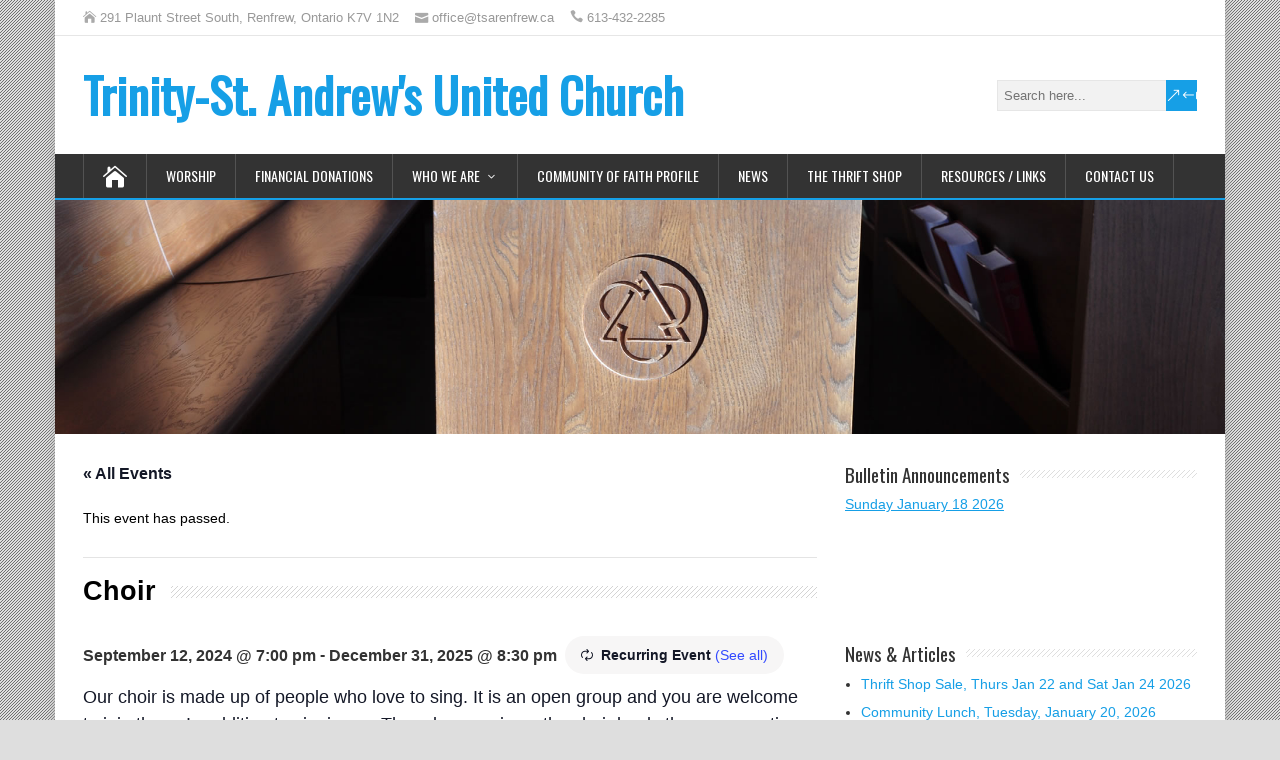

--- FILE ---
content_type: text/html; charset=UTF-8
request_url: https://tsarenfrew.ca/event/choir/2024-07-11/
body_size: 11082
content:
<!DOCTYPE html>
<!--[if IE 7]>
<html class="ie ie7" lang="en-US">
<![endif]-->
<!--[if IE 8]>
<html class="ie ie8" lang="en-US">
<![endif]-->
<!--[if !(IE 7) | !(IE 8)  ]><!-->
<html lang="en-US">
<!--<![endif]-->
<head>
  <meta charset="UTF-8" /> 
  <meta name="viewport" content="width=device-width, initial-scale=1" />  
  <link rel="pingback" href="https://tsarenfrew.ca/xmlrpc.php">  
<title>Events for July 2024 &#8211; Trinity-St. Andrew&#039;s United Church</title>
<link rel='stylesheet' id='tribe-events-views-v2-bootstrap-datepicker-styles-css' href='https://tsarenfrew.ca/wp-content/plugins/the-events-calendar/vendor/bootstrap-datepicker/css/bootstrap-datepicker.standalone.min.css?ver=6.15.13' type='text/css' media='all' />
<link rel='stylesheet' id='tec-variables-skeleton-css' href='https://tsarenfrew.ca/wp-content/plugins/event-tickets/common/build/css/variables-skeleton.css?ver=6.10.1' type='text/css' media='all' />
<link rel='stylesheet' id='tribe-common-skeleton-style-css' href='https://tsarenfrew.ca/wp-content/plugins/event-tickets/common/build/css/common-skeleton.css?ver=6.10.1' type='text/css' media='all' />
<link rel='stylesheet' id='tribe-tooltipster-css-css' href='https://tsarenfrew.ca/wp-content/plugins/event-tickets/common/vendor/tooltipster/tooltipster.bundle.min.css?ver=6.10.1' type='text/css' media='all' />
<link rel='stylesheet' id='tribe-events-views-v2-skeleton-css' href='https://tsarenfrew.ca/wp-content/plugins/the-events-calendar/build/css/views-skeleton.css?ver=6.15.13' type='text/css' media='all' />
<link rel='stylesheet' id='tec-variables-full-css' href='https://tsarenfrew.ca/wp-content/plugins/event-tickets/common/build/css/variables-full.css?ver=6.10.1' type='text/css' media='all' />
<link rel='stylesheet' id='tribe-common-full-style-css' href='https://tsarenfrew.ca/wp-content/plugins/event-tickets/common/build/css/common-full.css?ver=6.10.1' type='text/css' media='all' />
<link rel='stylesheet' id='tribe-events-views-v2-full-css' href='https://tsarenfrew.ca/wp-content/plugins/the-events-calendar/build/css/views-full.css?ver=6.15.13' type='text/css' media='all' />
<link rel='stylesheet' id='tribe-events-views-v2-print-css' href='https://tsarenfrew.ca/wp-content/plugins/the-events-calendar/build/css/views-print.css?ver=6.15.13' type='text/css' media='print' />
<link rel='stylesheet' id='tribe-events-views-v2-override-style-css' href='https://tsarenfrew.ca/wp-content/themes/happenstance/tribe-events/tribe-events.css?ver=6.15.13' type='text/css' media='all' />
<link rel='stylesheet' id='tribe-events-pro-views-v2-print-css' href='https://tsarenfrew.ca/wp-content/plugins/events-calendar-pro/build/css/views-print.css?ver=7.7.11' type='text/css' media='print' />
<meta name='robots' content='max-image-preview:large' />
<link rel='dns-prefetch' href='//connect.facebook.net' />
<link rel='dns-prefetch' href='//fonts.googleapis.com' />
<link rel="alternate" type="application/rss+xml" title="Trinity-St. Andrew&#039;s United Church &raquo; Feed" href="https://tsarenfrew.ca/feed/" />
<link rel="alternate" type="application/rss+xml" title="Trinity-St. Andrew&#039;s United Church &raquo; Comments Feed" href="https://tsarenfrew.ca/comments/feed/" />
<link rel="alternate" type="text/calendar" title="Trinity-St. Andrew&#039;s United Church &raquo; iCal Feed" href="https://tsarenfrew.ca/events/?ical=1" />
<link rel="alternate" title="oEmbed (JSON)" type="application/json+oembed" href="https://tsarenfrew.ca/wp-json/oembed/1.0/embed?url=https%3A%2F%2Ftsarenfrew.ca%2Fevent%2Fchoir%2F2024-09-12%2F" />
<link rel="alternate" title="oEmbed (XML)" type="text/xml+oembed" href="https://tsarenfrew.ca/wp-json/oembed/1.0/embed?url=https%3A%2F%2Ftsarenfrew.ca%2Fevent%2Fchoir%2F2024-09-12%2F&#038;format=xml" />
<style id='wp-img-auto-sizes-contain-inline-css' type='text/css'>
img:is([sizes=auto i],[sizes^="auto," i]){contain-intrinsic-size:3000px 1500px}
/*# sourceURL=wp-img-auto-sizes-contain-inline-css */
</style>
<link rel='stylesheet' id='tribe-events-full-pro-calendar-style-css' href='https://tsarenfrew.ca/wp-content/plugins/events-calendar-pro/build/css/tribe-events-pro-full.css?ver=7.7.11' type='text/css' media='all' />
<link rel='stylesheet' id='tribe-events-virtual-skeleton-css' href='https://tsarenfrew.ca/wp-content/plugins/events-calendar-pro/build/css/events-virtual-skeleton.css?ver=7.7.11' type='text/css' media='all' />
<link rel='stylesheet' id='tribe-events-virtual-full-css' href='https://tsarenfrew.ca/wp-content/plugins/events-calendar-pro/build/css/events-virtual-full.css?ver=7.7.11' type='text/css' media='all' />
<link rel='stylesheet' id='tribe-events-virtual-single-skeleton-css' href='https://tsarenfrew.ca/wp-content/plugins/events-calendar-pro/build/css/events-virtual-single-skeleton.css?ver=7.7.11' type='text/css' media='all' />
<link rel='stylesheet' id='tribe-events-virtual-single-full-css' href='https://tsarenfrew.ca/wp-content/plugins/events-calendar-pro/build/css/events-virtual-single-full.css?ver=7.7.11' type='text/css' media='all' />
<link rel='stylesheet' id='tec-events-pro-single-css' href='https://tsarenfrew.ca/wp-content/plugins/events-calendar-pro/build/css/events-single.css?ver=7.7.11' type='text/css' media='all' />
<link rel='stylesheet' id='tribe-events-calendar-pro-style-css' href='https://tsarenfrew.ca/wp-content/plugins/events-calendar-pro/build/css/tribe-events-pro-full.css?ver=7.7.11' type='text/css' media='all' />
<link rel='stylesheet' id='tribe-events-pro-mini-calendar-block-styles-css' href='https://tsarenfrew.ca/wp-content/plugins/events-calendar-pro/build/css/tribe-events-pro-mini-calendar-block.css?ver=7.7.11' type='text/css' media='all' />
<link rel='stylesheet' id='dashicons-css' href='https://tsarenfrew.ca/wp-includes/css/dashicons.min.css?ver=6.9' type='text/css' media='all' />
<link rel='stylesheet' id='event-tickets-tickets-css-css' href='https://tsarenfrew.ca/wp-content/plugins/event-tickets/build/css/tickets.css?ver=5.27.3' type='text/css' media='all' />
<link rel='stylesheet' id='event-tickets-tickets-rsvp-css-css' href='https://tsarenfrew.ca/wp-content/plugins/event-tickets/build/css/rsvp-v1.css?ver=5.27.3' type='text/css' media='all' />
<link rel='stylesheet' id='tribe-events-v2-single-skeleton-css' href='https://tsarenfrew.ca/wp-content/plugins/the-events-calendar/build/css/tribe-events-single-skeleton.css?ver=6.15.13' type='text/css' media='all' />
<link rel='stylesheet' id='tribe-events-v2-single-skeleton-full-css' href='https://tsarenfrew.ca/wp-content/plugins/the-events-calendar/build/css/tribe-events-single-full.css?ver=6.15.13' type='text/css' media='all' />
<link rel='stylesheet' id='tribe-events-virtual-single-v2-skeleton-css' href='https://tsarenfrew.ca/wp-content/plugins/events-calendar-pro/build/css/events-virtual-single-v2-skeleton.css?ver=7.7.11' type='text/css' media='all' />
<link rel='stylesheet' id='tribe-events-virtual-single-v2-full-css' href='https://tsarenfrew.ca/wp-content/plugins/events-calendar-pro/build/css/events-virtual-single-v2-full.css?ver=7.7.11' type='text/css' media='all' />
<link rel='stylesheet' id='tribe-events-v2-virtual-single-block-css' href='https://tsarenfrew.ca/wp-content/plugins/events-calendar-pro/build/css/events-virtual-single-block.css?ver=7.7.11' type='text/css' media='all' />
<style id='wp-emoji-styles-inline-css' type='text/css'>

	img.wp-smiley, img.emoji {
		display: inline !important;
		border: none !important;
		box-shadow: none !important;
		height: 1em !important;
		width: 1em !important;
		margin: 0 0.07em !important;
		vertical-align: -0.1em !important;
		background: none !important;
		padding: 0 !important;
	}
/*# sourceURL=wp-emoji-styles-inline-css */
</style>
<link rel='stylesheet' id='wp-block-library-css' href='https://tsarenfrew.ca/wp-includes/css/dist/block-library/style.min.css?ver=6.9' type='text/css' media='all' />
<style id='global-styles-inline-css' type='text/css'>
:root{--wp--preset--aspect-ratio--square: 1;--wp--preset--aspect-ratio--4-3: 4/3;--wp--preset--aspect-ratio--3-4: 3/4;--wp--preset--aspect-ratio--3-2: 3/2;--wp--preset--aspect-ratio--2-3: 2/3;--wp--preset--aspect-ratio--16-9: 16/9;--wp--preset--aspect-ratio--9-16: 9/16;--wp--preset--color--black: #000000;--wp--preset--color--cyan-bluish-gray: #abb8c3;--wp--preset--color--white: #ffffff;--wp--preset--color--pale-pink: #f78da7;--wp--preset--color--vivid-red: #cf2e2e;--wp--preset--color--luminous-vivid-orange: #ff6900;--wp--preset--color--luminous-vivid-amber: #fcb900;--wp--preset--color--light-green-cyan: #7bdcb5;--wp--preset--color--vivid-green-cyan: #00d084;--wp--preset--color--pale-cyan-blue: #8ed1fc;--wp--preset--color--vivid-cyan-blue: #0693e3;--wp--preset--color--vivid-purple: #9b51e0;--wp--preset--gradient--vivid-cyan-blue-to-vivid-purple: linear-gradient(135deg,rgb(6,147,227) 0%,rgb(155,81,224) 100%);--wp--preset--gradient--light-green-cyan-to-vivid-green-cyan: linear-gradient(135deg,rgb(122,220,180) 0%,rgb(0,208,130) 100%);--wp--preset--gradient--luminous-vivid-amber-to-luminous-vivid-orange: linear-gradient(135deg,rgb(252,185,0) 0%,rgb(255,105,0) 100%);--wp--preset--gradient--luminous-vivid-orange-to-vivid-red: linear-gradient(135deg,rgb(255,105,0) 0%,rgb(207,46,46) 100%);--wp--preset--gradient--very-light-gray-to-cyan-bluish-gray: linear-gradient(135deg,rgb(238,238,238) 0%,rgb(169,184,195) 100%);--wp--preset--gradient--cool-to-warm-spectrum: linear-gradient(135deg,rgb(74,234,220) 0%,rgb(151,120,209) 20%,rgb(207,42,186) 40%,rgb(238,44,130) 60%,rgb(251,105,98) 80%,rgb(254,248,76) 100%);--wp--preset--gradient--blush-light-purple: linear-gradient(135deg,rgb(255,206,236) 0%,rgb(152,150,240) 100%);--wp--preset--gradient--blush-bordeaux: linear-gradient(135deg,rgb(254,205,165) 0%,rgb(254,45,45) 50%,rgb(107,0,62) 100%);--wp--preset--gradient--luminous-dusk: linear-gradient(135deg,rgb(255,203,112) 0%,rgb(199,81,192) 50%,rgb(65,88,208) 100%);--wp--preset--gradient--pale-ocean: linear-gradient(135deg,rgb(255,245,203) 0%,rgb(182,227,212) 50%,rgb(51,167,181) 100%);--wp--preset--gradient--electric-grass: linear-gradient(135deg,rgb(202,248,128) 0%,rgb(113,206,126) 100%);--wp--preset--gradient--midnight: linear-gradient(135deg,rgb(2,3,129) 0%,rgb(40,116,252) 100%);--wp--preset--font-size--small: 13px;--wp--preset--font-size--medium: 20px;--wp--preset--font-size--large: 36px;--wp--preset--font-size--x-large: 42px;--wp--preset--spacing--20: 0.44rem;--wp--preset--spacing--30: 0.67rem;--wp--preset--spacing--40: 1rem;--wp--preset--spacing--50: 1.5rem;--wp--preset--spacing--60: 2.25rem;--wp--preset--spacing--70: 3.38rem;--wp--preset--spacing--80: 5.06rem;--wp--preset--shadow--natural: 6px 6px 9px rgba(0, 0, 0, 0.2);--wp--preset--shadow--deep: 12px 12px 50px rgba(0, 0, 0, 0.4);--wp--preset--shadow--sharp: 6px 6px 0px rgba(0, 0, 0, 0.2);--wp--preset--shadow--outlined: 6px 6px 0px -3px rgb(255, 255, 255), 6px 6px rgb(0, 0, 0);--wp--preset--shadow--crisp: 6px 6px 0px rgb(0, 0, 0);}:where(.is-layout-flex){gap: 0.5em;}:where(.is-layout-grid){gap: 0.5em;}body .is-layout-flex{display: flex;}.is-layout-flex{flex-wrap: wrap;align-items: center;}.is-layout-flex > :is(*, div){margin: 0;}body .is-layout-grid{display: grid;}.is-layout-grid > :is(*, div){margin: 0;}:where(.wp-block-columns.is-layout-flex){gap: 2em;}:where(.wp-block-columns.is-layout-grid){gap: 2em;}:where(.wp-block-post-template.is-layout-flex){gap: 1.25em;}:where(.wp-block-post-template.is-layout-grid){gap: 1.25em;}.has-black-color{color: var(--wp--preset--color--black) !important;}.has-cyan-bluish-gray-color{color: var(--wp--preset--color--cyan-bluish-gray) !important;}.has-white-color{color: var(--wp--preset--color--white) !important;}.has-pale-pink-color{color: var(--wp--preset--color--pale-pink) !important;}.has-vivid-red-color{color: var(--wp--preset--color--vivid-red) !important;}.has-luminous-vivid-orange-color{color: var(--wp--preset--color--luminous-vivid-orange) !important;}.has-luminous-vivid-amber-color{color: var(--wp--preset--color--luminous-vivid-amber) !important;}.has-light-green-cyan-color{color: var(--wp--preset--color--light-green-cyan) !important;}.has-vivid-green-cyan-color{color: var(--wp--preset--color--vivid-green-cyan) !important;}.has-pale-cyan-blue-color{color: var(--wp--preset--color--pale-cyan-blue) !important;}.has-vivid-cyan-blue-color{color: var(--wp--preset--color--vivid-cyan-blue) !important;}.has-vivid-purple-color{color: var(--wp--preset--color--vivid-purple) !important;}.has-black-background-color{background-color: var(--wp--preset--color--black) !important;}.has-cyan-bluish-gray-background-color{background-color: var(--wp--preset--color--cyan-bluish-gray) !important;}.has-white-background-color{background-color: var(--wp--preset--color--white) !important;}.has-pale-pink-background-color{background-color: var(--wp--preset--color--pale-pink) !important;}.has-vivid-red-background-color{background-color: var(--wp--preset--color--vivid-red) !important;}.has-luminous-vivid-orange-background-color{background-color: var(--wp--preset--color--luminous-vivid-orange) !important;}.has-luminous-vivid-amber-background-color{background-color: var(--wp--preset--color--luminous-vivid-amber) !important;}.has-light-green-cyan-background-color{background-color: var(--wp--preset--color--light-green-cyan) !important;}.has-vivid-green-cyan-background-color{background-color: var(--wp--preset--color--vivid-green-cyan) !important;}.has-pale-cyan-blue-background-color{background-color: var(--wp--preset--color--pale-cyan-blue) !important;}.has-vivid-cyan-blue-background-color{background-color: var(--wp--preset--color--vivid-cyan-blue) !important;}.has-vivid-purple-background-color{background-color: var(--wp--preset--color--vivid-purple) !important;}.has-black-border-color{border-color: var(--wp--preset--color--black) !important;}.has-cyan-bluish-gray-border-color{border-color: var(--wp--preset--color--cyan-bluish-gray) !important;}.has-white-border-color{border-color: var(--wp--preset--color--white) !important;}.has-pale-pink-border-color{border-color: var(--wp--preset--color--pale-pink) !important;}.has-vivid-red-border-color{border-color: var(--wp--preset--color--vivid-red) !important;}.has-luminous-vivid-orange-border-color{border-color: var(--wp--preset--color--luminous-vivid-orange) !important;}.has-luminous-vivid-amber-border-color{border-color: var(--wp--preset--color--luminous-vivid-amber) !important;}.has-light-green-cyan-border-color{border-color: var(--wp--preset--color--light-green-cyan) !important;}.has-vivid-green-cyan-border-color{border-color: var(--wp--preset--color--vivid-green-cyan) !important;}.has-pale-cyan-blue-border-color{border-color: var(--wp--preset--color--pale-cyan-blue) !important;}.has-vivid-cyan-blue-border-color{border-color: var(--wp--preset--color--vivid-cyan-blue) !important;}.has-vivid-purple-border-color{border-color: var(--wp--preset--color--vivid-purple) !important;}.has-vivid-cyan-blue-to-vivid-purple-gradient-background{background: var(--wp--preset--gradient--vivid-cyan-blue-to-vivid-purple) !important;}.has-light-green-cyan-to-vivid-green-cyan-gradient-background{background: var(--wp--preset--gradient--light-green-cyan-to-vivid-green-cyan) !important;}.has-luminous-vivid-amber-to-luminous-vivid-orange-gradient-background{background: var(--wp--preset--gradient--luminous-vivid-amber-to-luminous-vivid-orange) !important;}.has-luminous-vivid-orange-to-vivid-red-gradient-background{background: var(--wp--preset--gradient--luminous-vivid-orange-to-vivid-red) !important;}.has-very-light-gray-to-cyan-bluish-gray-gradient-background{background: var(--wp--preset--gradient--very-light-gray-to-cyan-bluish-gray) !important;}.has-cool-to-warm-spectrum-gradient-background{background: var(--wp--preset--gradient--cool-to-warm-spectrum) !important;}.has-blush-light-purple-gradient-background{background: var(--wp--preset--gradient--blush-light-purple) !important;}.has-blush-bordeaux-gradient-background{background: var(--wp--preset--gradient--blush-bordeaux) !important;}.has-luminous-dusk-gradient-background{background: var(--wp--preset--gradient--luminous-dusk) !important;}.has-pale-ocean-gradient-background{background: var(--wp--preset--gradient--pale-ocean) !important;}.has-electric-grass-gradient-background{background: var(--wp--preset--gradient--electric-grass) !important;}.has-midnight-gradient-background{background: var(--wp--preset--gradient--midnight) !important;}.has-small-font-size{font-size: var(--wp--preset--font-size--small) !important;}.has-medium-font-size{font-size: var(--wp--preset--font-size--medium) !important;}.has-large-font-size{font-size: var(--wp--preset--font-size--large) !important;}.has-x-large-font-size{font-size: var(--wp--preset--font-size--x-large) !important;}
/*# sourceURL=global-styles-inline-css */
</style>

<style id='classic-theme-styles-inline-css' type='text/css'>
/*! This file is auto-generated */
.wp-block-button__link{color:#fff;background-color:#32373c;border-radius:9999px;box-shadow:none;text-decoration:none;padding:calc(.667em + 2px) calc(1.333em + 2px);font-size:1.125em}.wp-block-file__button{background:#32373c;color:#fff;text-decoration:none}
/*# sourceURL=/wp-includes/css/classic-themes.min.css */
</style>
<link rel='stylesheet' id='tribe-events-v2-single-blocks-css' href='https://tsarenfrew.ca/wp-content/plugins/the-events-calendar/build/css/tribe-events-single-blocks.css?ver=6.15.13' type='text/css' media='all' />
<link rel='stylesheet' id='tribe-events-block-event-venue-css' href='https://tsarenfrew.ca/wp-content/plugins/the-events-calendar/build/event-venue/frontend.css?ver=6.15.13' type='text/css' media='all' />
<link rel='stylesheet' id='parent-style-css' href='https://tsarenfrew.ca/wp-content/themes/happenstance/style.css?ver=6.9' type='text/css' media='all' />
<link rel='stylesheet' id='child-style-css' href='https://tsarenfrew.ca/wp-content/themes/happenstance-child/style.css?ver=6.9' type='text/css' media='all' />
<link rel='stylesheet' id='happenstance-style-css' href='https://tsarenfrew.ca/wp-content/themes/happenstance-child/style.css?ver=6.9' type='text/css' media='all' />
<style id='happenstance-style-inline-css' type='text/css'>
.top-navigation ul { float: right; } body .top-navigation a, body .top-navigation a:visited { padding: 0 0 0 10px; }
/*# sourceURL=happenstance-style-inline-css */
</style>
<link rel='stylesheet' id='happenstance-elegantfont-css' href='https://tsarenfrew.ca/wp-content/themes/happenstance/css/elegantfont.css?ver=6.9' type='text/css' media='all' />
<link rel='stylesheet' id='happenstance-google-font-default-css' href='//fonts.googleapis.com/css?family=Oswald&#038;subset=latin%2Clatin-ext&#038;ver=6.9' type='text/css' media='all' />
<link rel='stylesheet' id='event-tickets-rsvp-css' href='https://tsarenfrew.ca/wp-content/plugins/event-tickets/build/css/rsvp.css?ver=5.27.3' type='text/css' media='all' />
<script type="text/javascript" src="https://tsarenfrew.ca/wp-includes/js/jquery/jquery.min.js?ver=3.7.1" id="jquery-core-js"></script>
<script type="text/javascript" src="https://tsarenfrew.ca/wp-includes/js/jquery/jquery-migrate.min.js?ver=3.4.1" id="jquery-migrate-js"></script>
<script type="text/javascript" src="https://tsarenfrew.ca/wp-content/plugins/event-tickets/common/build/js/tribe-common.js?ver=9c44e11f3503a33e9540" id="tribe-common-js"></script>
<script type="text/javascript" src="https://tsarenfrew.ca/wp-content/plugins/the-events-calendar/build/js/views/breakpoints.js?ver=4208de2df2852e0b91ec" id="tribe-events-views-v2-breakpoints-js"></script>
<link rel="https://api.w.org/" href="https://tsarenfrew.ca/wp-json/" /><link rel="alternate" title="JSON" type="application/json" href="https://tsarenfrew.ca/wp-json/wp/v2/tribe_events/557" /><link rel="EditURI" type="application/rsd+xml" title="RSD" href="https://tsarenfrew.ca/xmlrpc.php?rsd" />
<link rel='shortlink' href='https://tsarenfrew.ca/?p=557' />
<meta name="et-api-version" content="v1"><meta name="et-api-origin" content="https://tsarenfrew.ca"><link rel="https://theeventscalendar.com/" href="https://tsarenfrew.ca/wp-json/tribe/tickets/v1/" /><meta name="tec-api-version" content="v1"><meta name="tec-api-origin" content="https://tsarenfrew.ca"><link rel="alternate" href="https://tsarenfrew.ca/wp-json/tribe/events/v1/events/557" /><!--[if IE]>
<style type="text/css" media="screen">
#container-shadow, .attachment-post-thumbnail, .attachment-thumbnail {
        behavior: url("https://tsarenfrew.ca/wp-content/themes/happenstance/css/pie/PIE.php");
        zoom: 1;
}
</style>
<![endif]-->
<script type="application/ld+json">
[{"@context":"http://schema.org","@type":"Event","name":"Choir","description":"&lt;p&gt;Our choir is made up of people who love to sing. It is an open group and you are welcome to join them. In addition to singing on Thursday evenings, the choir leads the congregation in song each Sunday morning....&lt;br /&gt;&lt;a class=&quot;read-more-button&quot; href=&quot;https://tsarenfrew.ca/event/choir/2024-09-12/&quot;&gt;Read more&lt;/a&gt;&lt;/p&gt;\\n","url":"https://tsarenfrew.ca/event/choir/2024-09-12/","eventAttendanceMode":"https://schema.org/OfflineEventAttendanceMode","eventStatus":"https://schema.org/EventScheduled","startDate":"2024-09-12T19:00:00+00:00","endDate":"2025-12-31T20:30:00+00:00","location":{"@type":"Place","name":"Trinity St. Andrew&#8217;s United Church","description":"","url":"https://tsarenfrew.ca/venue/trinity-st-andrews-united-church/","address":{"@type":"PostalAddress"},"telephone":"","sameAs":""},"performer":"Organization"}]
</script><link rel='canonical' href='https://tsarenfrew.ca/event/choir/2024-09-12/' />
  
</head> 
<body class="wp-singular tribe_events-template-default single single-tribe_events postid-557 wp-theme-happenstance wp-child-theme-happenstance-child tribe-no-js page-template-happenstance-child events-single tribe-events-style-full tribe-events-style-theme tribe-theme-happenstance" id="wrapper">
<div class="pattern"></div> 
   
<div id="container">
<div id="container-shadow">
  <header id="header">
  <div class="top-navigation-wrapper">
    <div class="top-navigation">
      <p class="header-contact">
        <span class="header-contact-address"><i class="icon_house" aria-hidden="true"></i>291 Plaunt Street South, Renfrew, Ontario K7V 1N2</span>
        <span class="header-contact-email"><i class="icon_mail" aria-hidden="true"></i>office@tsarenfrew.ca</span>
        <span class="header-contact-phone"><i class="icon_phone" aria-hidden="true"></i>613-432-2285</span>
    </div>
  </div>
   
    <div class="header-content-wrapper">
    <div class="header-content">
      <p class="site-title"><a href="https://tsarenfrew.ca/">Trinity-St. Andrew&#039;s United Church</a></p>
<form id="searchform" method="get" action="https://tsarenfrew.ca/">
  <div class="searchform-wrapper"><input type="text" value="" name="s" id="s" placeholder="Search here..." />
  <input type="submit" class="send icon_search" name="searchsubmit" value="&amp;#x55;" /></div>
</form>    </div>
    </div>
  <div class="menu-box-container">
    <div class="menu-box-wrapper">
    <div class="menu-box">
      <a class="link-home" href="https://tsarenfrew.ca/"><i class="icon_house" aria-hidden="true"></i></a>
<div class="menu-2016-menu-container"><ul id="nav" class="menu"><li id="menu-item-29" class="menu-item menu-item-type-post_type menu-item-object-page menu-item-29"><a href="https://tsarenfrew.ca/worship/">Worship</a></li>
<li id="menu-item-3759" class="menu-item menu-item-type-post_type menu-item-object-page menu-item-3759"><a href="https://tsarenfrew.ca/canadahelps-donation-link/">Financial Donations</a></li>
<li id="menu-item-134" class="menu-item menu-item-type-post_type menu-item-object-page menu-item-has-children menu-item-134"><a href="https://tsarenfrew.ca/who-we-are/">Who We Are</a>
<ul class="sub-menu">
	<li id="menu-item-30" class="menu-item menu-item-type-post_type menu-item-object-page first-menu-item menu-item-30"><a href="https://tsarenfrew.ca/minister/">Minister</a></li>
	<li id="menu-item-33" class="menu-item menu-item-type-post_type menu-item-object-page menu-item-33"><a href="https://tsarenfrew.ca/special-services/">Weddings, Baptisms &#038; Funerals</a></li>
	<li id="menu-item-549" class="menu-item menu-item-type-post_type menu-item-object-page last-menu-item menu-item-549"><a href="https://tsarenfrew.ca/music/">Music</a></li>
</ul>
</li>
<li id="menu-item-7111" class="menu-item menu-item-type-post_type menu-item-object-page menu-item-7111"><a href="https://tsarenfrew.ca/community-of-faith-profile/">Community of Faith Profile</a></li>
<li id="menu-item-51" class="menu-item menu-item-type-taxonomy menu-item-object-category menu-item-51"><a href="https://tsarenfrew.ca/category/news/">News</a></li>
<li id="menu-item-674" class="menu-item menu-item-type-post_type menu-item-object-page menu-item-674"><a href="https://tsarenfrew.ca/the-thrift-shop/">The Thrift Shop</a></li>
<li id="menu-item-133" class="menu-item menu-item-type-post_type menu-item-object-page menu-item-133"><a href="https://tsarenfrew.ca/resources/">Resources / Links</a></li>
<li id="menu-item-27" class="menu-item menu-item-type-post_type menu-item-object-page menu-item-27"><a href="https://tsarenfrew.ca/contact-info/">Contact Us</a></li>
</ul></div>    </div>
    </div>
  </div>
    
  <div class="header-image">
    <img class="header-img" src="https://tsarenfrew.ca/wp-content/uploads/2016/02/header_5.jpg" alt="Trinity-St. Andrew&#039;s United Church" />
  </div>
  </header> <!-- end of header -->

  <div id="wrapper-content">
  <div id="main-content">
  <div id="content" class="hentry">  
<p class="breadcrumb-navigation"><span property="itemListElement" typeof="ListItem"><a property="item" typeof="WebPage" title="Go to Trinity-St. Andrew&#039;s United Church." href="https://tsarenfrew.ca" class="home"><span property="name">Trinity-St. Andrew&#039;s United Church</span></a><meta property="position" content="1"></span> &gt; <span property="itemListElement" typeof="ListItem"><span property="name"></span><meta property="position" content="2"></span></p> 
    <div class="content-headline">
      <h1 class="entry-headline"><span class="entry-headline-text"></span></h1>
    </div> 
    <div class="entry-content">
<section id="tribe-events" role="main"><div class="tribe-events-before-html"></div><span class="tribe-events-ajax-loading"><img class="tribe-events-spinner-medium" src="https://tsarenfrew.ca/wp-content/plugins/the-events-calendar/src/resources/images/tribe-loading.gif" alt="Loading Events" /></span>
<div id="tribe-events-content" class="tribe-events-single">

	<p class="tribe-events-back">
		<a href="https://tsarenfrew.ca/events/"> &laquo; All Events</a>
	</p>

	<!-- Notices -->
	<div class="tribe-events-notices"><ul><li>This event has passed.</li></ul></div>
	<h1 class="tribe-events-single-event-title summary entry-title entry-headline"><span class="entry-headline-text">Choir</span></h1>
	<div class="tribe-events-schedule tribe-clearfix">
		<h3><span class="tribe-event-date-start">September 12, 2024 @ 7:00 pm</span> - <span class="tribe-event-date-end">December 31, 2025 @ 8:30 pm</span></h3><div class="recurringinfo"><div class="event-is-recurring"><span class="tribe-events-divider">|</span>Recurring Event <a href="https://tsarenfrew.ca/event/choir/all/">(See all)</a><div id="tribe-events-tooltip-557" class="tribe-events-tooltip recurring-info-tooltip"><div class="tribe-events-event-body"><p>An event every week that begins at 7:00 pm on Thursday, repeating indefinitely</p></div><span class="tribe-events-arrow"></span></div></div></div>			</div>

	<!-- Event header -->
	<div id="tribe-events-header"  data-title="Choir &#8211; Trinity-St. Andrew&#039;s United Church" data-viewtitle="Choir">
		<!-- Navigation -->
		<h3 class="tribe-events-visuallyhidden">Event Navigation</h3>
		<ul class="tribe-events-sub-nav">
			<li class="tribe-events-nav-previous"><a href="https://tsarenfrew.ca/event/worship-music/2024-09-12/"><span>&laquo;</span> Worship &#038; Music</a></li>
			<li class="tribe-events-nav-next"><a href="https://tsarenfrew.ca/event/shop-donation-hours/2024-09-16/">Shop Donation Hours <span>&raquo;</span></a></li>
		</ul>
		<!-- .tribe-events-sub-nav -->
	</div>
	<!-- #tribe-events-header -->

			<div id="post-557" class="post-557 tribe_events type-tribe_events status-publish hentry tribe-recurring-event tribe-recurring-event-parent">
			<!-- Event featured image, but exclude link -->
			
			<!-- Event content -->
						<div class="tribe-events-single-event-description tribe-events-content">
				<p>Our choir is made up of people who love to sing. It is an open group and you are welcome to join them. In addition to singing on Thursday evenings, the choir leads the congregation in song each Sunday morning. (The choir takes a break for July and August)</p>
			</div>
			<!-- .tribe-events-single-event-description -->
			<div class="tribe-events tribe-common">
	<div class="tribe-events-c-subscribe-dropdown__container">
		<div class="tribe-events-c-subscribe-dropdown">
			<div class="tribe-common-c-btn-border tribe-events-c-subscribe-dropdown__button">
				<svg
	 class="tribe-common-c-svgicon tribe-common-c-svgicon--cal-export tribe-events-c-subscribe-dropdown__export-icon" 	aria-hidden="true"
	viewBox="0 0 23 17"
	xmlns="http://www.w3.org/2000/svg"
>
	<path fill-rule="evenodd" clip-rule="evenodd" d="M.128.896V16.13c0 .211.145.383.323.383h15.354c.179 0 .323-.172.323-.383V.896c0-.212-.144-.383-.323-.383H.451C.273.513.128.684.128.896Zm16 6.742h-.901V4.679H1.009v10.729h14.218v-3.336h.901V7.638ZM1.01 1.614h14.218v2.058H1.009V1.614Z" />
	<path d="M20.5 9.846H8.312M18.524 6.953l2.89 2.909-2.855 2.855" stroke-width="1.2" stroke-linecap="round" stroke-linejoin="round"/>
</svg>
				<button
					class="tribe-events-c-subscribe-dropdown__button-text"
					aria-expanded="false"
					aria-controls="tribe-events-subscribe-dropdown-content"
					aria-label="View links to add events to your calendar"
				>
					Add to calendar				</button>
				<svg
	 class="tribe-common-c-svgicon tribe-common-c-svgicon--caret-down tribe-events-c-subscribe-dropdown__button-icon" 	aria-hidden="true"
	viewBox="0 0 10 7"
	xmlns="http://www.w3.org/2000/svg"
>
	<path fill-rule="evenodd" clip-rule="evenodd" d="M1.008.609L5 4.6 8.992.61l.958.958L5 6.517.05 1.566l.958-.958z" class="tribe-common-c-svgicon__svg-fill"/>
</svg>
			</div>
			<div id="tribe-events-subscribe-dropdown-content" class="tribe-events-c-subscribe-dropdown__content">
				<ul class="tribe-events-c-subscribe-dropdown__list">
											
<li class="tribe-events-c-subscribe-dropdown__list-item tribe-events-c-subscribe-dropdown__list-item--gcal">
	<a
		href="https://www.google.com/calendar/event?action=TEMPLATE&#038;dates=20240912T190000/20251231T203000&#038;text=Choir&#038;details=Our+choir+is+made+up+of+people+who+love+to+sing.+It+is+an+open+group+and+you+are+welcome+to+join+them.+In+addition+to+singing+on+Thursday+evenings%2C+the+choir+leads+the+congregation+in+song+each+Sunday+morning.+%28The+choir+takes+a+break+for+July+and+August%29&#038;location=Trinity%20St.%20Andrew&#8217;s%20United%20Church&#038;trp=false&#038;ctz=UTC+0&#038;sprop=website:https://tsarenfrew.ca"
		class="tribe-events-c-subscribe-dropdown__list-item-link"
		target="_blank"
		rel="noopener noreferrer nofollow noindex"
	>
		Google Calendar	</a>
</li>
											
<li class="tribe-events-c-subscribe-dropdown__list-item tribe-events-c-subscribe-dropdown__list-item--ical">
	<a
		href="webcal://tsarenfrew.ca/event/choir/2024-09-12/?ical=1"
		class="tribe-events-c-subscribe-dropdown__list-item-link"
		target="_blank"
		rel="noopener noreferrer nofollow noindex"
	>
		iCalendar	</a>
</li>
											
<li class="tribe-events-c-subscribe-dropdown__list-item tribe-events-c-subscribe-dropdown__list-item--outlook-365">
	<a
		href="https://outlook.office.com/owa/?path=/calendar/action/compose&#038;rrv=addevent&#038;startdt=2024-09-12T19%3A00%3A00%2B00%3A00&#038;enddt=2025-12-31T20%3A30%3A00%2B00%3A00&#038;location=Trinity%20St.%20Andrew&#8217;s%20United%20Church&#038;subject=Choir&#038;body=Our%20choir%20is%20made%20up%20of%20people%20who%20love%20to%20sing.%20It%20is%20an%20open%20group%20and%20you%20are%20welcome%20to%20join%20them.%20In%20addition%20to%20singing%20on%20Thursday%20evenings%2C%20the%20choir%20leads%20the%20congregation%20in%20song%20each%20Sunday%20morning.%20%28The%20choir%20takes%20a%20break%20for%20July%20and%20August%29"
		class="tribe-events-c-subscribe-dropdown__list-item-link"
		target="_blank"
		rel="noopener noreferrer nofollow noindex"
	>
		Outlook 365	</a>
</li>
											
<li class="tribe-events-c-subscribe-dropdown__list-item tribe-events-c-subscribe-dropdown__list-item--outlook-live">
	<a
		href="https://outlook.live.com/owa/?path=/calendar/action/compose&#038;rrv=addevent&#038;startdt=2024-09-12T19%3A00%3A00%2B00%3A00&#038;enddt=2025-12-31T20%3A30%3A00%2B00%3A00&#038;location=Trinity%20St.%20Andrew&#8217;s%20United%20Church&#038;subject=Choir&#038;body=Our%20choir%20is%20made%20up%20of%20people%20who%20love%20to%20sing.%20It%20is%20an%20open%20group%20and%20you%20are%20welcome%20to%20join%20them.%20In%20addition%20to%20singing%20on%20Thursday%20evenings%2C%20the%20choir%20leads%20the%20congregation%20in%20song%20each%20Sunday%20morning.%20%28The%20choir%20takes%20a%20break%20for%20July%20and%20August%29"
		class="tribe-events-c-subscribe-dropdown__list-item-link"
		target="_blank"
		rel="noopener noreferrer nofollow noindex"
	>
		Outlook Live	</a>
</li>
									</ul>
			</div>
		</div>
	</div>
</div>

			<!-- Event meta -->
						
	<div class="tribe-events-single-section tribe-events-event-meta primary tribe-clearfix">


<div class="tribe-events-meta-group tribe-events-meta-group-details">
	<h2 class="tribe-events-single-section-title"> Details </h2>
	<ul class="tribe-events-meta-list">

		
			<li class="tribe-events-meta-item">
				<span class="tribe-events-start-datetime-label tribe-events-meta-label">Start:</span>
				<span class="tribe-events-meta-value">
					<abbr class="tribe-events-abbr tribe-events-start-datetime updated published dtstart" title="2024-09-12"> September 12, 2024 @ 7:00 pm </abbr>
									</span>
			</li>

			<li class="tribe-events-meta-item">
				<span class="tribe-events-end-datetime-label tribe-events-meta-label">End:</span>
				<span class="tribe-events-meta-value">
					<abbr class="tribe-events-abbr tribe-events-end-datetime dtend" title="2025-12-31"> December 31, 2025 @ 8:30 pm </abbr>
									</span>
			</li>

		
		
		
		
		
		
			</ul>
</div>

<div class="tribe-events-meta-group tribe-events-meta-group-venue">
	<h2 class="tribe-events-single-section-title"> Venue </h2>
	<ul class="tribe-events-meta-list">
				<li class="tribe-events-meta-item tribe-venue"> <a href="https://tsarenfrew.ca/venue/trinity-st-andrews-united-church/">Trinity St. Andrew&#8217;s United Church</a> </li>

					
			
					
			</ul>
</div>
<div class="tribe-events-meta-group tribe-events-meta-group-gmap"></div>
	</div>


					</div> <!-- #post-x -->
			
	<!-- Event footer -->
	<div id="tribe-events-footer">
		<!-- Navigation -->
		<h3 class="tribe-events-visuallyhidden">Event Navigation</h3>
		<ul class="tribe-events-sub-nav">
			<li class="tribe-events-nav-previous"><a href="https://tsarenfrew.ca/event/worship-music/2024-09-12/"><span>&laquo;</span> Worship &#038; Music</a></li>
			<li class="tribe-events-nav-next"><a href="https://tsarenfrew.ca/event/shop-donation-hours/2024-09-16/">Shop Donation Hours <span>&raquo;</span></a></li>
		</ul>
		<!-- .tribe-events-sub-nav -->
	</div>
	<!-- #tribe-events-footer -->

</div><!-- #tribe-events-content --><div class="tribe-events-after-html"></div>
<!--
This calendar is powered by The Events Calendar.
http://evnt.is/18wn
-->
</section>    

<div id="comments" class="comments-area">

	
	
</div><!-- #comments .comments-area -->    </div>   
  </div> <!-- end of content -->
<aside id="sidebar">
<div id="text-3" class="sidebar-widget widget_text"> <p class="sidebar-headline"><span class="sidebar-headline-text">Bulletin Announcements</span></p>			<div class="textwidget"><p><a href="https://tsarenfrew.ca/wp-content/uploads/2025/12/Sunday-January-18-2026-.pdf">Sunday January 18 2026</a></p>
<p>&nbsp;</p>
<p>&nbsp;</p>
<p>&nbsp;</p>
<p>&nbsp;</p>
</div>
		</div>
		<div id="recent-posts-2" class="sidebar-widget widget_recent_entries">
		 <p class="sidebar-headline"><span class="sidebar-headline-text">News &#038; Articles</span></p>
		<ul>
											<li>
					<a href="https://tsarenfrew.ca/thrift-shop-sale-thurs-jan-22-and-sat-jan-24-2026/">Thrift Shop Sale, Thurs Jan 22 and Sat Jan 24 2026</a>
									</li>
											<li>
					<a href="https://tsarenfrew.ca/community-lunch-tuesday-january-20-2026/">Community Lunch, Tuesday, January 20, 2026</a>
									</li>
											<li>
					<a href="https://tsarenfrew.ca/january-14-announcements/">Bulletin Announcements</a>
									</li>
											<li>
					<a href="https://tsarenfrew.ca/read-along-service-for-sunday-january-18-2026/">Read-along service for Sunday, January 18, 2026</a>
									</li>
					</ul>

		</div><div id="nav_menu-2" class="sidebar-widget widget_nav_menu"> <p class="sidebar-headline"><span class="sidebar-headline-text">Social Media</span></p><div class="menu-social-container"><ul id="menu-social" class="menu"><li id="menu-item-67" class="menu-item menu-item-type-custom menu-item-object-custom menu-item-67"><a href="http://on.fb.me/1ZNWNSc">Facebook</a></li>
<li id="menu-item-68" class="menu-item menu-item-type-custom menu-item-object-custom menu-item-68"><a href="https://twitter.com/TSARenfrew">Twitter</a></li>
</ul></div></div></aside> <!-- end of sidebar -->

  </div> <!-- end of main-content -->

  </div> <!-- end of wrapper-content -->

<footer id="wrapper-footer">


  <div id="footer">


    <div class="footer-widget-area footer-widget-area-1">

<div id="search-3" class="footer-widget widget_search"><p class="footer-headline"><span class="footer-headline-text">Search Our Site</span></p><form id="searchform" method="get" action="https://tsarenfrew.ca/">
  <div class="searchform-wrapper"><input type="text" value="" name="s" id="s" placeholder="Search here..." />
  <input type="submit" class="send icon_search" name="searchsubmit" value="&amp;#x55;" /></div>
</form></div>
    </div>    

    <div class="footer-widget-area footer-widget-area-2">


    </div>   

    <div class="footer-widget-area footer-widget-area-3">


    </div>


  </div>


 _


</footer>  <!-- end of wrapper-footer -->

</div> <!-- end of container-shadow -->

</div> <!-- end of container -->

<script type="speculationrules">
{"prefetch":[{"source":"document","where":{"and":[{"href_matches":"/*"},{"not":{"href_matches":["/wp-*.php","/wp-admin/*","/wp-content/uploads/*","/wp-content/*","/wp-content/plugins/*","/wp-content/themes/happenstance-child/*","/wp-content/themes/happenstance/*","/*\\?(.+)"]}},{"not":{"selector_matches":"a[rel~=\"nofollow\"]"}},{"not":{"selector_matches":".no-prefetch, .no-prefetch a"}}]},"eagerness":"conservative"}]}
</script>
		<script>
		( function ( body ) {
			'use strict';
			body.className = body.className.replace( /\btribe-no-js\b/, 'tribe-js' );
		} )( document.body );
		</script>
		<script> /* <![CDATA[ */var tribe_l10n_datatables = {"aria":{"sort_ascending":": activate to sort column ascending","sort_descending":": activate to sort column descending"},"length_menu":"Show _MENU_ entries","empty_table":"No data available in table","info":"Showing _START_ to _END_ of _TOTAL_ entries","info_empty":"Showing 0 to 0 of 0 entries","info_filtered":"(filtered from _MAX_ total entries)","zero_records":"No matching records found","search":"Search:","all_selected_text":"All items on this page were selected. ","select_all_link":"Select all pages","clear_selection":"Clear Selection.","pagination":{"all":"All","next":"Next","previous":"Previous"},"select":{"rows":{"0":"","_":": Selected %d rows","1":": Selected 1 row"}},"datepicker":{"dayNames":["Sunday","Monday","Tuesday","Wednesday","Thursday","Friday","Saturday"],"dayNamesShort":["Sun","Mon","Tue","Wed","Thu","Fri","Sat"],"dayNamesMin":["S","M","T","W","T","F","S"],"monthNames":["January","February","March","April","May","June","July","August","September","October","November","December"],"monthNamesShort":["January","February","March","April","May","June","July","August","September","October","November","December"],"monthNamesMin":["Jan","Feb","Mar","Apr","May","Jun","Jul","Aug","Sep","Oct","Nov","Dec"],"nextText":"Next","prevText":"Prev","currentText":"Today","closeText":"Done","today":"Today","clear":"Clear"},"registration_prompt":"There is unsaved attendee information. Are you sure you want to continue?"};/* ]]> */ </script><link rel='stylesheet' id='tribe-events-pro-views-v2-skeleton-css' href='https://tsarenfrew.ca/wp-content/plugins/events-calendar-pro/build/css/views-skeleton.css?ver=7.7.11' type='text/css' media='all' />
<link rel='stylesheet' id='tribe-events-pro-views-v2-full-css' href='https://tsarenfrew.ca/wp-content/plugins/events-calendar-pro/build/css/views-full.css?ver=7.7.11' type='text/css' media='all' />
<script type="text/javascript" src="https://connect.facebook.net/en_US/sdk.js?ver=7.7.11" id="tec-virtual-fb-sdk-js"></script>
<script type="text/javascript" src="https://tsarenfrew.ca/wp-content/plugins/the-events-calendar/vendor/bootstrap-datepicker/js/bootstrap-datepicker.min.js?ver=6.15.13" id="tribe-events-views-v2-bootstrap-datepicker-js"></script>
<script type="text/javascript" src="https://tsarenfrew.ca/wp-content/plugins/the-events-calendar/build/js/views/viewport.js?ver=3e90f3ec254086a30629" id="tribe-events-views-v2-viewport-js"></script>
<script type="text/javascript" src="https://tsarenfrew.ca/wp-content/plugins/the-events-calendar/build/js/views/accordion.js?ver=b0cf88d89b3e05e7d2ef" id="tribe-events-views-v2-accordion-js"></script>
<script type="text/javascript" src="https://tsarenfrew.ca/wp-content/plugins/the-events-calendar/build/js/views/view-selector.js?ver=a8aa8890141fbcc3162a" id="tribe-events-views-v2-view-selector-js"></script>
<script type="text/javascript" src="https://tsarenfrew.ca/wp-content/plugins/the-events-calendar/build/js/views/ical-links.js?ver=0dadaa0667a03645aee4" id="tribe-events-views-v2-ical-links-js"></script>
<script type="text/javascript" src="https://tsarenfrew.ca/wp-content/plugins/the-events-calendar/build/js/views/navigation-scroll.js?ver=eba0057e0fd877f08e9d" id="tribe-events-views-v2-navigation-scroll-js"></script>
<script type="text/javascript" src="https://tsarenfrew.ca/wp-content/plugins/the-events-calendar/build/js/views/multiday-events.js?ver=780fd76b5b819e3a6ece" id="tribe-events-views-v2-multiday-events-js"></script>
<script type="text/javascript" src="https://tsarenfrew.ca/wp-content/plugins/the-events-calendar/build/js/views/month-mobile-events.js?ver=cee03bfee0063abbd5b8" id="tribe-events-views-v2-month-mobile-events-js"></script>
<script type="text/javascript" src="https://tsarenfrew.ca/wp-content/plugins/the-events-calendar/build/js/views/month-grid.js?ver=b5773d96c9ff699a45dd" id="tribe-events-views-v2-month-grid-js"></script>
<script type="text/javascript" src="https://tsarenfrew.ca/wp-content/plugins/event-tickets/common/vendor/tooltipster/tooltipster.bundle.min.js?ver=6.10.1" id="tribe-tooltipster-js"></script>
<script type="text/javascript" src="https://tsarenfrew.ca/wp-content/plugins/the-events-calendar/build/js/views/tooltip.js?ver=82f9d4de83ed0352be8e" id="tribe-events-views-v2-tooltip-js"></script>
<script type="text/javascript" src="https://tsarenfrew.ca/wp-content/plugins/the-events-calendar/build/js/views/events-bar.js?ver=3825b4a45b5c6f3f04b9" id="tribe-events-views-v2-events-bar-js"></script>
<script type="text/javascript" src="https://tsarenfrew.ca/wp-content/plugins/the-events-calendar/build/js/views/events-bar-inputs.js?ver=e3710df171bb081761bd" id="tribe-events-views-v2-events-bar-inputs-js"></script>
<script type="text/javascript" src="https://tsarenfrew.ca/wp-content/plugins/the-events-calendar/build/js/views/datepicker.js?ver=4fd11aac95dc95d3b90a" id="tribe-events-views-v2-datepicker-js"></script>
<script type="text/javascript" src="https://tsarenfrew.ca/wp-content/plugins/event-tickets/common/build/js/user-agent.js?ver=da75d0bdea6dde3898df" id="tec-user-agent-js"></script>
<script type="text/javascript" src="https://tsarenfrew.ca/wp-includes/js/jquery/ui/core.min.js?ver=1.13.3" id="jquery-ui-core-js"></script>
<script type="text/javascript" src="https://tsarenfrew.ca/wp-includes/js/jquery/ui/mouse.min.js?ver=1.13.3" id="jquery-ui-mouse-js"></script>
<script type="text/javascript" src="https://tsarenfrew.ca/wp-includes/js/jquery/ui/draggable.min.js?ver=1.13.3" id="jquery-ui-draggable-js"></script>
<script type="text/javascript" src="https://tsarenfrew.ca/wp-content/plugins/events-calendar-pro/vendor/nanoscroller/jquery.nanoscroller.min.js?ver=7.7.11" id="tribe-events-pro-views-v2-nanoscroller-js"></script>
<script type="text/javascript" src="https://tsarenfrew.ca/wp-content/plugins/events-calendar-pro/build/js/views/week-grid-scroller.js?ver=55603c48744d0cb2b3b4" id="tribe-events-pro-views-v2-week-grid-scroller-js"></script>
<script type="text/javascript" src="https://tsarenfrew.ca/wp-content/plugins/events-calendar-pro/build/js/views/week-day-selector.js?ver=536b386612fdfdf333a6" id="tribe-events-pro-views-v2-week-day-selector-js"></script>
<script type="text/javascript" src="https://tsarenfrew.ca/wp-content/plugins/events-calendar-pro/build/js/views/week-multiday-toggle.js?ver=69dd4df02cf23f824e9a" id="tribe-events-pro-views-v2-week-multiday-toggle-js"></script>
<script type="text/javascript" src="https://tsarenfrew.ca/wp-content/plugins/events-calendar-pro/build/js/views/week-event-link.js?ver=334de69daa29ae826020" id="tribe-events-pro-views-v2-week-event-link-js"></script>
<script type="text/javascript" src="https://tsarenfrew.ca/wp-content/plugins/events-calendar-pro/build/js/views/map-events-scroller.js?ver=23e0a112f2a065e8e1d5" id="tribe-events-pro-views-v2-map-events-scroller-js"></script>
<script type="text/javascript" src="https://tsarenfrew.ca/wp-content/plugins/events-calendar-pro/vendor/swiper/dist/js/swiper.min.js?ver=7.7.11" id="tribe-swiper-js"></script>
<script type="text/javascript" src="https://tsarenfrew.ca/wp-content/plugins/events-calendar-pro/build/js/views/map-no-venue-modal.js?ver=6437a60c9a943cf8f472" id="tribe-events-pro-views-v2-map-no-venue-modal-js"></script>
<script type="text/javascript" src="https://tsarenfrew.ca/wp-content/plugins/events-calendar-pro/build/js/views/map-provider-google-maps.js?ver=ecf90f33549e461a1048" id="tribe-events-pro-views-v2-map-provider-google-maps-js"></script>
<script type="text/javascript" src="https://tsarenfrew.ca/wp-content/plugins/events-calendar-pro/build/js/views/map-events.js?ver=12685890ea84c4d19079" id="tribe-events-pro-views-v2-map-events-js"></script>
<script type="text/javascript" src="https://tsarenfrew.ca/wp-content/plugins/events-calendar-pro/build/js/views/tooltip-pro.js?ver=815dcb1c3f3ef0030d5f" id="tribe-events-pro-views-v2-tooltip-pro-js"></script>
<script type="text/javascript" src="https://tsarenfrew.ca/wp-content/plugins/events-calendar-pro/build/js/views/multiday-events-pro.js?ver=e17e8468e24cffc6f312" id="tribe-events-pro-views-v2-multiday-events-pro-js"></script>
<script type="text/javascript" src="https://tsarenfrew.ca/wp-content/plugins/events-calendar-pro/build/js/views/toggle-recurrence.js?ver=fc28903018fdbc8c4161" id="tribe-events-pro-views-v2-toggle-recurrence-js"></script>
<script type="text/javascript" src="https://tsarenfrew.ca/wp-content/plugins/events-calendar-pro/build/js/views/datepicker-pro.js?ver=4f8807dfbd3260f16a53" id="tribe-events-pro-views-v2-datepicker-pro-js"></script>
<script type="text/javascript" id="tribe-events-virtual-single-js-js-extra">
/* <![CDATA[ */
var tribe_events_virtual_settings = {"facebookAppId":""};
//# sourceURL=tribe-events-virtual-single-js-js-extra
/* ]]> */
</script>
<script type="text/javascript" src="https://tsarenfrew.ca/wp-content/plugins/events-calendar-pro/build/js/events-virtual-single.js?ver=4731ac05fcfb45427486" id="tribe-events-virtual-single-js-js"></script>
<script type="text/javascript" src="https://tsarenfrew.ca/wp-content/plugins/event-tickets/build/js/rsvp.js?ver=dab7c1842d0b66486c7c" id="event-tickets-tickets-rsvp-js-js"></script>
<script type="text/javascript" src="https://tsarenfrew.ca/wp-content/plugins/event-tickets/build/js/ticket-details.js?ver=effdcbb0319e200f2e6a" id="event-tickets-details-js-js"></script>
<script type="text/javascript" src="https://tsarenfrew.ca/wp-content/themes/happenstance/js/flexslider.min.js?ver=2.6.1" id="happenstance-flexslider-js"></script>
<script type="text/javascript" src="https://tsarenfrew.ca/wp-content/themes/happenstance/js/flexslider-settings.js?ver=1.0" id="happenstance-flexslider-settings-js"></script>
<script type="text/javascript" src="https://tsarenfrew.ca/wp-content/themes/happenstance/js/placeholders.js?ver=2.0.8" id="happenstance-placeholders-js"></script>
<script type="text/javascript" src="https://tsarenfrew.ca/wp-content/themes/happenstance/js/scroll-to-top.js?ver=1.0" id="happenstance-scroll-to-top-js"></script>
<script type="text/javascript" src="https://tsarenfrew.ca/wp-content/themes/happenstance/js/menubox.js?ver=1.0" id="happenstance-menubox-js"></script>
<script type="text/javascript" id="happenstance-selectnav-js-extra">
/* <![CDATA[ */
var HappenStanceSiteParameters = {"message_menu":"= Menu =","message_home":"Home","link_home":"https://tsarenfrew.ca/"};
//# sourceURL=happenstance-selectnav-js-extra
/* ]]> */
</script>
<script type="text/javascript" src="https://tsarenfrew.ca/wp-content/themes/happenstance/js/selectnav.js?ver=0.1" id="happenstance-selectnav-js"></script>
<script type="text/javascript" src="https://tsarenfrew.ca/wp-content/themes/happenstance/js/responsive.js?ver=1.0" id="happenstance-responsive-js"></script>
<script type="text/javascript" id="event-tickets-rsvp-js-extra">
/* <![CDATA[ */
var tribe_tickets_rsvp_strings = {"attendee":"Attendee %1$s"};
//# sourceURL=event-tickets-rsvp-js-extra
/* ]]> */
</script>
<script type="text/javascript" src="https://tsarenfrew.ca/wp-content/plugins/event-tickets/build/js/rsvp.js?ver=5.27.3" id="event-tickets-rsvp-js"></script>
<script type="text/javascript" src="https://tsarenfrew.ca/wp-content/plugins/event-tickets/common/build/js/utils/query-string.js?ver=694b0604b0c8eafed657" id="tribe-query-string-js"></script>
<script src='https://tsarenfrew.ca/wp-content/plugins/event-tickets/common/build/js/underscore-before.js'></script>
<script type="text/javascript" src="https://tsarenfrew.ca/wp-includes/js/underscore.min.js?ver=1.13.7" id="underscore-js"></script>
<script src='https://tsarenfrew.ca/wp-content/plugins/event-tickets/common/build/js/underscore-after.js'></script>
<script type="text/javascript" src="https://tsarenfrew.ca/wp-includes/js/dist/hooks.min.js?ver=dd5603f07f9220ed27f1" id="wp-hooks-js"></script>
<script defer type="text/javascript" src="https://tsarenfrew.ca/wp-content/plugins/the-events-calendar/build/js/views/manager.js?ver=6ff3be8cc3be5b9c56e7" id="tribe-events-views-v2-manager-js"></script>
<script id="wp-emoji-settings" type="application/json">
{"baseUrl":"https://s.w.org/images/core/emoji/17.0.2/72x72/","ext":".png","svgUrl":"https://s.w.org/images/core/emoji/17.0.2/svg/","svgExt":".svg","source":{"concatemoji":"https://tsarenfrew.ca/wp-includes/js/wp-emoji-release.min.js?ver=6.9"}}
</script>
<script type="module">
/* <![CDATA[ */
/*! This file is auto-generated */
const a=JSON.parse(document.getElementById("wp-emoji-settings").textContent),o=(window._wpemojiSettings=a,"wpEmojiSettingsSupports"),s=["flag","emoji"];function i(e){try{var t={supportTests:e,timestamp:(new Date).valueOf()};sessionStorage.setItem(o,JSON.stringify(t))}catch(e){}}function c(e,t,n){e.clearRect(0,0,e.canvas.width,e.canvas.height),e.fillText(t,0,0);t=new Uint32Array(e.getImageData(0,0,e.canvas.width,e.canvas.height).data);e.clearRect(0,0,e.canvas.width,e.canvas.height),e.fillText(n,0,0);const a=new Uint32Array(e.getImageData(0,0,e.canvas.width,e.canvas.height).data);return t.every((e,t)=>e===a[t])}function p(e,t){e.clearRect(0,0,e.canvas.width,e.canvas.height),e.fillText(t,0,0);var n=e.getImageData(16,16,1,1);for(let e=0;e<n.data.length;e++)if(0!==n.data[e])return!1;return!0}function u(e,t,n,a){switch(t){case"flag":return n(e,"\ud83c\udff3\ufe0f\u200d\u26a7\ufe0f","\ud83c\udff3\ufe0f\u200b\u26a7\ufe0f")?!1:!n(e,"\ud83c\udde8\ud83c\uddf6","\ud83c\udde8\u200b\ud83c\uddf6")&&!n(e,"\ud83c\udff4\udb40\udc67\udb40\udc62\udb40\udc65\udb40\udc6e\udb40\udc67\udb40\udc7f","\ud83c\udff4\u200b\udb40\udc67\u200b\udb40\udc62\u200b\udb40\udc65\u200b\udb40\udc6e\u200b\udb40\udc67\u200b\udb40\udc7f");case"emoji":return!a(e,"\ud83e\u1fac8")}return!1}function f(e,t,n,a){let r;const o=(r="undefined"!=typeof WorkerGlobalScope&&self instanceof WorkerGlobalScope?new OffscreenCanvas(300,150):document.createElement("canvas")).getContext("2d",{willReadFrequently:!0}),s=(o.textBaseline="top",o.font="600 32px Arial",{});return e.forEach(e=>{s[e]=t(o,e,n,a)}),s}function r(e){var t=document.createElement("script");t.src=e,t.defer=!0,document.head.appendChild(t)}a.supports={everything:!0,everythingExceptFlag:!0},new Promise(t=>{let n=function(){try{var e=JSON.parse(sessionStorage.getItem(o));if("object"==typeof e&&"number"==typeof e.timestamp&&(new Date).valueOf()<e.timestamp+604800&&"object"==typeof e.supportTests)return e.supportTests}catch(e){}return null}();if(!n){if("undefined"!=typeof Worker&&"undefined"!=typeof OffscreenCanvas&&"undefined"!=typeof URL&&URL.createObjectURL&&"undefined"!=typeof Blob)try{var e="postMessage("+f.toString()+"("+[JSON.stringify(s),u.toString(),c.toString(),p.toString()].join(",")+"));",a=new Blob([e],{type:"text/javascript"});const r=new Worker(URL.createObjectURL(a),{name:"wpTestEmojiSupports"});return void(r.onmessage=e=>{i(n=e.data),r.terminate(),t(n)})}catch(e){}i(n=f(s,u,c,p))}t(n)}).then(e=>{for(const n in e)a.supports[n]=e[n],a.supports.everything=a.supports.everything&&a.supports[n],"flag"!==n&&(a.supports.everythingExceptFlag=a.supports.everythingExceptFlag&&a.supports[n]);var t;a.supports.everythingExceptFlag=a.supports.everythingExceptFlag&&!a.supports.flag,a.supports.everything||((t=a.source||{}).concatemoji?r(t.concatemoji):t.wpemoji&&t.twemoji&&(r(t.twemoji),r(t.wpemoji)))});
//# sourceURL=https://tsarenfrew.ca/wp-includes/js/wp-emoji-loader.min.js
/* ]]> */
</script>
    

</body>

</html>

--- FILE ---
content_type: text/css
request_url: https://tsarenfrew.ca/wp-content/themes/happenstance-child/style.css?ver=6.9
body_size: 254
content:
/*

Theme Name: HappenStance Child

Theme URI: http://www.tomastoman.cz/happenstance/

Author: Tomas Toman

Author URI: http://www.tomastoman.cz/

Description: This is a custom child theme I have created.

Template: happenstance

Version: 2.0.1

License: GNU General Public License v2 or later

License URI: http://www.gnu.org/licenses/gpl-2.0.html

Tags: light, black, white, gray, blue, green, purple, one-column, two-columns, right-sidebar, responsive-layout, custom-background, custom-header, custom-colors, custom-menu, featured-images, full-width-template, sticky-post, theme-options, translation-ready, editor-style, post-formats, rtl-language-support

Text Domain: happenstance-child

*/

.TSAcontainer{
    width:100%;
    height:100%;
    display: table;
}

.TSAone {width:33%; float:left; background:#fff}
.TSAtwo {width:33%; float:left; background:#fff}
.TSAthree {width:33%; float:left; background:#fff}

.TSAone2 {width:33%; margin-top:20px; float:left; background:#fff}
.TSAtwo2 {width:33%; margin-top:20px; float:left; background:#fff}
.TSAthree2 {width:33%; margin-top:20px; float:left; background:#fff}
